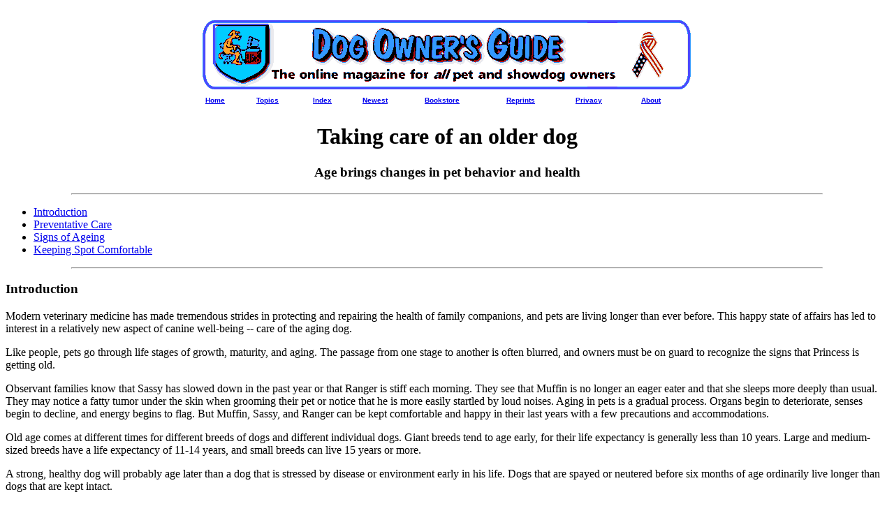

--- FILE ---
content_type: text/html
request_url: http://canismajor.com/dog/older.html
body_size: 5690
content:
<!DOCTYPE HTML PUBLIC "-//W3C//DTD HTML 4.0 Transitional//EN">
<HTML><!-- #BeginTemplate "/templates/content00.dwt" --><!-- DW6 -->
<HEAD>
<BASE TARGET="_top">
<!-- #BeginEditable "doctitle" -->
<TITLE>Dog Owner's Guide: The older dog</TITLE>
<!-- #EndEditable -->
<LINK REL="STYLESHEET" TYPE="text/css" HREF="../css/css1.css">
<SCRIPT LANGUAGE="JavaScript">
<!--
function MM_jumpMenu(targ,selObj,restore){ //v3.0
  eval(targ+".location='"+selObj.options[selObj.selectedIndex].value+"'");
  if (restore) selObj.selectedIndex=0;
}

function MM_findObj(n, d) { //v4.01
  var p,i,x;  if(!d) d=document; if((p=n.indexOf("?"))>0&&parent.frames.length) {
    d=parent.frames[n.substring(p+1)].document; n=n.substring(0,p);}
  if(!(x=d[n])&&d.all) x=d.all[n]; for (i=0;!x&&i<d.forms.length;i++) x=d.forms[i][n];
  for(i=0;!x&&d.layers&&i<d.layers.length;i++) x=MM_findObj(n,d.layers[i].document);
  if(!x && d.getElementById) x=d.getElementById(n); return x;
}
//-->
</SCRIPT>
</HEAD>
<BODY BGCOLOR="#FFFFFF">
<CENTER>
  <!-- Begin sponsor table -->
  <A HREF="http://www.pettreats.co.nz"></A>
  <!-- end sponsor table -->
  <BR>
  <TABLE>
<TR>
      <TD><IMG SRC="../images/cmplstd.gif" WIDTH=700 HEIGHT=99 BORDER=0 ALT="" ALIGN="LEFT"></TD>
</TR>
</TABLE>
  <TABLE WIDTH="700" CELLSPACING="2" CELLPADDING="2" BORDER="0" HEIGHT="21">
    <TR> 
      <TD CLASS="navbar" HEIGHT="21"><B><A HREF="index.html">Home</A>&nbsp;</B></TD>
      <TD CLASS="navbar" HEIGHT="21"><B><A HREF="topic1.html">Topics</A>&nbsp;</B></TD>
      <TD CLASS="navbar" HEIGHT="21"><B><A HREF="idx1.html">Index</A>&nbsp;</B></TD>
      <TD CLASS="navbar" HEIGHT="21"><B><A HREF="tnewest.html">Newest</A>&nbsp;</B></TD>
      <TD CLASS="navbar" HEIGHT="21"><B><A HREF="bookstr.html">Bookstore</A>&nbsp;</B></TD>
      <TD CLASS="navbar" HEIGHT="21"><B><A HREF="copyrite.html">Reprints</A>&nbsp;</B></TD>
      <TD CLASS="navbar" HEIGHT="21"><B><A HREF="privacy.html">Privacy</A>&nbsp;</B></TD>
      <TD CLASS="navbar" HEIGHT="21"><B><A HREF="aboutcmp.html">About</A>&nbsp;</B></TD>
    </TR>
  </TABLE>
  <H1><!-- #BeginEditable "PT" -->Taking care of an  older dog<!-- #EndEditable --></H1>
<H3><!-- #BeginEditable "PST" -->Age brings changes in pet behavior and health<!-- #EndEditable --></H3>
  <HR WIDTH="85%" CLASS="hrb">
</CENTER>
<!-- #BeginEditable "CONTENT" --><!-- START CONTENT -->
<UL>
<LI><A HREF="#Intro">Introduction</A>
<LI><A HREF="#Prevent">Preventative Care</A>
<LI><A HREF="#Signs">Signs of Ageing</A>
<LI><A HREF="#Comfort">Keeping Spot Comfortable</A>
</UL>
<CENTER>
  <HR WIDTH="85%" CLASS="hrb"> 
</CENTER>
<A NAME="Intro">
</A><H3>Introduction</H3>
<P>Modern veterinary medicine has made tremendous strides in protecting and repairing the health of family companions, and pets are living longer than ever before. This happy state of affairs has led to interest in a relatively new aspect of canine well-being -- care of the aging dog.</P>
<P>Like people, pets go through life stages of growth, maturity, and aging. The passage from one stage to another is often blurred, and owners must be on guard to recognize the signs that Princess is getting old.</P>
<P>Observant families know that Sassy has slowed down in the past year or that Ranger is stiff each morning. They see that Muffin is no longer an eager eater and that she sleeps more deeply than usual. They may notice a fatty tumor under the skin when grooming their pet or notice that he is more easily startled by loud noises. Aging in pets is a gradual process. Organs begin to deteriorate, senses begin to decline, and energy begins to flag. But Muffin, Sassy, and Ranger can be kept comfortable and happy in their last years with a few precautions and accommodations.</P>
<P>Old age  comes at different times for different breeds of dogs and different individual dogs. Giant breeds tend to age early, for their life expectancy is generally less than 10 years. Large and medium-sized breeds have a life expectancy of 11-14 years, and small breeds can live 15 years or more.</P>
<P>A strong, healthy dog will probably age later than a dog that is stressed by disease or environment early in his life. Dogs that are spayed or neutered before six months of age ordinarily live longer than dogs that are kept intact.</P>
<HR>
<A NAME="Prevent">
</A><H2>Preventative care</H2>
<P>Although aging is inevitable, pet owners can delay its onset by judicious management of their pet's puppy and mature years. Annual visits to the veterinarian for protection from distemper, hepatitis, leptospirosis, parvovirus, and kennel cough along with the state-mandated rabies vaccination are the beginning of a good health program. Annual heartworm and intestinal parasite checks should be next on the list, followed by control of external parasites on the pet and in the home.</P>
<P><A HREF="tfood.html"><STRONG> Good nutrition</STRONG></A> is critical to good 
  health at all ages, so owners should avoid generic or cheap dog food. </P>
<P><STRONG>Exercise</STRONG> is also of critical importance in keeping the dog in good shape. A fat, couch potato dog may be happy being pampered, but she will live longer if she slims down and takes a hike now and then. Even old dogs generally like to play with a favorite toy for a few minutes each day or take a walk to the corner and back.</P>
<P>Other steps a pet owner can take to delay the onset of aging in their dogs include<STRONG> cleaning his teeth</STRONG> to prevent gum disease; <STRONG>grooming him</STRONG> to keep his skin and coat healthy and to discover any problems such as dry skin, thin or brittle coat, thin coat, body odor, or sore spots; and<STRONG> checking his ears</STRONG> for odor or gunk produced by infecting organisms.</P>
<HR>
<A NAME="Signs">
</A><H2>Signs of aging</H2>
<P>Aging begins at birth, but its manifestations are not noticeable for several years. The first sign of aging is a general decrease in activity level, including a tendency to sleep longer and more soundly, a waning of enthusiasm for long walks and games of catch, and a loss of interest in the goings on in the home.</P>
<P><STRONG>Extremes in temperature and changes in surroundings</STRONG> affect aging and old dogs to some degree. Stony doesn't want to sit on the deck in the height of summer or the depth of winter any more, and he is careful to lie on the rug, not the tile floor. He has a bit of trouble getting up after his nap, and is stiff-legged for a few hours now and then. </P>
<P></P>
<P><STRONG>Hearing loss</STRONG> is a frequent consequence of aging, as is some deterioration of sight. Dogs can compensate for these conditions; partial or even total blindness may not be noticed if the dog is in familiar surroundings and has learned to adjust as his eyesight failed. </P>
<P><STRONG>Skin and coa</STRONG>t change, too, as the skin loses pliability and the capacity of the oil-producing sebaceous glands diminishes. Wounds heal more slowly, allergies often worsen, non-malignant tumors may appear in the mouth or on or under the skin, and infestations of intestinal parasite may occur. </P>
<P>As aging advances,<STRONG> heart, liver, and kidneys </STRONG>lose their efficiency, and <STRONG>the immune system</STRONG> is less able to fight off attacks by bacteria and viruses. Bladder control may be affected, and muscles decrease in size and function.</P>
<HR>
<A NAME="Comfort">
</A><H2>Keeping Spot comfortable</H2>
<P>There's a fine line to walk between easing your pet's transition into old age and ushering him into the life of a canine invalid. A dog that enjoyed his puppyhood and his mature years should have the opportunity to enjoy his aging years as well. If he has been a happy-go-lucky, independent critter for six or eight or 10 years before signs of aging become overt, let him set his own limits for as long as possible. He'll probably do a better job than you will.</P>
<P><STRONG>If Rover is stiff in the morning, give him an opportunity to walk it out;</STRONG> don't fawn all over him, coaxing him with treats to get up and go outside. Keep an eye on him so you know when he's ready to go outside so he doesn't have an accident in the house.</P>
<P><STRONG>Make sure Coalie has a rug or bed to call her own.</STRONG> Then, when she doesn't want to lie on the floor, she has a softer surface to choose. If she sleeps in a crate, put a pad or thick blanket on the bottom. </P>
<P><STRONG>If Willow's coat and skin dry out, brush her more frequently to stimulate the production of natural oils</STRONG> and ask the veterinarian for a shampoo that soothe dry skin without removing what little oils exist.</P>
<P><STRONG>Check Buddy for fleas and ticks.</STRONG> Fleas can carry tapeworms and cause allergies; ticks can carry Rocky Mountain Spotted Fever and Lyme Disease. Older dogs have less resistance and less ability to fight off parasites and diseases.</P>
<P><STRONG>Reduce Nicky's calorie intake if necessary to prevent him from getting fat.</STRONG> There are a number of good maintenance or light diets formulated for older dogs. Eliminate fatty snacks to avoid digestive upsets and stick with dog biscuits, fruit, vegetables, or popcorn.</P>
<P><STRONG>Invest in a baby gate or two to bar Sugar from the stairs or the living room carpet if necessary.</STRONG> It's better to avoid the stain on the rug from incontinence or the injury that occurs when the dog is too stiff or can't see well enough to navigate the stairs.</P>
<P><STRONG>Do not scold, discipline, or punish Star for lapses in housetraining or for nipping a toddler who wakes her from a deep sleep. </STRONG>Avoid the situations when possible and deal with them when they happen, but do so without anger; Star can't help herself.</P>
<P><STRONG>If Junker has been obedience trained, work him a bit a couple of times per week.</STRONG> He'll enjoy the time spent with you and the refresher course will give him something to do. Take him on short walks or rides in the car when possible to spark his interest with a change of scenery. </P>
<P><STRONG>Check with your veterinarian for advice on the use of aspirin for stiffness or other over-the-counter remedies for digestive upsets. </STRONG></P>
<P>Most of all, be a bit more cognizant of Pansy's special requirements as an aging pooch. She may need to be awakened periodically during the day to go outside and urinate. She may need to be reminded to eat or occasionally given a special treat to enhance her appetite. And she may need to be forgiven for forgetting her manners or her housetraining. With these simple precautions, the aging dog in good health will become and old dog several years later and continue to bring joy to the family along the way.</P>
<!-- END CONTENT --><!-- #EndEditable --> 
<H5><!-- #BeginEditable "AUTHOR" -->Norma Bennett Woolf<!-- #EndEditable --></H5>
<CENTER>
  <HR WIDTH="85%" CLASS="hrb">
</CENTER>
<section class="footwidth">
  <section class="footwidth">
    <P >This page is a part of the Dog Owner's Guide internet website and is <A HREF="copyrite.html"> copyright</A> 2021 by Canis Major Publications. You may print or download this material for non-commercial personal or school educational use. All other rights reserved. If you, your organization or business would like to reprint our articles in a newsletter or distribute them free of charge as an educational handout please 
      see our <A HREF="copyrite.html"> reprint policy.</A></P>
    
    <p><strong>We will be modifying the Dog Owner's Guide site with  new and updated articles in 2021 as well as new booklists so check back often to see what's new!</strong></p>
  </section> 
</section>
<CENTER>
  <TABLE WIDTH="700" CELLSPACING="2" CELLPADDING="2" BORDER="0" HEIGHT="21">
    <TR> 
      <TD CLASS="navbar" HEIGHT="21"><B><A HREF="index.html">Home</A>&nbsp;</B></TD>
      <TD CLASS="navbar" HEIGHT="21"><B><A HREF="topic1.html">Topics</A>&nbsp;</B></TD>
      <TD CLASS="navbar" HEIGHT="21"><B><A HREF="idx1.html">Index</A>&nbsp;</B></TD>
      <TD CLASS="navbar" HEIGHT="21"><B><A HREF="tnewest.html">Newest</A>&nbsp;</B></TD>
      <TD CLASS="navbar" HEIGHT="21"><B><A HREF="bookstr.html">Bookstore</A>&nbsp;</B></TD>
      <TD CLASS="navbar" HEIGHT="21"><B><A HREF="copyrite.html">Reprints</A>&nbsp;</B></TD>
      <TD CLASS="navbar" HEIGHT="21"><B><A HREF="privacy.html">Privacy</A>&nbsp;</B></TD>
      <TD CLASS="navbar" HEIGHT="21"><B><A HREF="aboutcmp.html">About</A>&nbsp;</B></TD>
    </TR>
  </TABLE>
  <HR WIDTH="85%" CLASS="hrb"> 
 
</CENTER>

<H4 ALIGN="CENTER"><A HREF="contact1.html">Contact us</A></H4>
    &nbsp;
</BODY>
<!-- #EndTemplate --></HTML>

--- FILE ---
content_type: text/css
request_url: http://canismajor.com/css/css1.css
body_size: 2268
content:
.navbar { 
	font : bold x-small Verdana, Geneva, Arial, Helvetica, sans-serif;
	color : Blue;
 }
  .ad1 {  font-size: small}
.mallbar1 {  font-family: "Comic Sans MS", Arial, Helvetica, sans-serif; font-size: x-small; font-weight: bold}
.mallhdr1 {  font-family: Arial, Helvetica, sans-serif; font-size: medium; font-weight: bold; color: #000000; background-color: #00FFFF; text-align: center}
.malldtl {  background-color: #FFFFCC}
.caldate {  font-size: larger; font-weight: normal}
.calloc {  font-weight: bold; background-color: #00FFFF}
.calhdr {  font-family: Arial, Helvetica, sans-serif; font-size: large; color: #0000FF; font-weight: bold}
.fn1 {  font-size: xx-small; font-weight: bold}
.note {  font-size: x-small; font-style: italic; font-weight: normal}
.Bold1 {  font-size: small; font-weight: bold; font-family: Arial, Helvetica, sans-serif}
.B1-Cen {  font-family: Arial, Helvetica, sans-serif; font-size: large; font-weight: bold; text-align: center; color: #000000}
.BRTnme { font-size: medium; font-weight: bold; font-family: Arial, Helvetica, sans-serif }
.Ring-hdr { font-size: medium; font-weight: bold; font-family: "Comic Sans MS", Arial, Helvetica, sans-serif}
.sbar {  font-family: Arial, Helvetica, sans-serif; font-size: x-small; font-style: normal; font-weight: bold; color: #FFFF00; background-color: #0000FF; background-position: center}
.sbartxt {  font-family: Georgia, "Times New Roman", Times, serif; font-size: xx-small; font-weight: bold; font-style: normal; font-variant: normal}
.hrb {  background-color: #0000FF; color: #0000FF; width: 85%}
.wonb {  font-size: medium; font-weight: bold; color: #FFFFFF; background-color: #0000FF; font-family: Arial, Helvetica, sans-serif}
.sbarlnk { font : bolder normal x-small Arial, Helvetica, sans-serif; ; text-transform: none}
.caltype {  font-family: Arial, Helvetica, sans-serif; font-weight: bold}
.daathdr {  font-family: "Times New Roman", Times, serif; font-size: large; font-style: normal; font-weight: bold}
.calsec {  font-family: Arial, Helvetica, sans-serif; color: #FFFF00; background-color: #0000FF; font-size: large; font-weight: bold; text-align: center}
.rtmrg {  margin-right: 100px}
.footwidth {
    margin-left: 10px;
    margin-right: 10px;
    font-size: medium;

}
